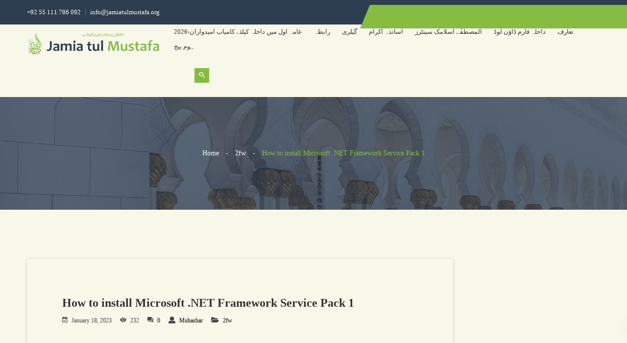

--- FILE ---
content_type: text/html; charset=UTF-8
request_url: https://jamiatulmustafa.org/how-to-install-microsoft-net-framework-service-3/
body_size: 15062
content:
<!DOCTYPE html><html lang="en-US"><head><script data-no-optimize="1">var litespeed_docref=sessionStorage.getItem("litespeed_docref");litespeed_docref&&(Object.defineProperty(document,"referrer",{get:function(){return litespeed_docref}}),sessionStorage.removeItem("litespeed_docref"));</script> <meta charset="UTF-8"><meta name="viewport" content="width=device-width, initial-scale=1"><link rel="profile" href="https://gmpg.org/xfn/11"><title>How to install Microsoft .NET Framework Service Pack 1 &#8211; Jamiat-ul-Mustafa</title><meta name='robots' content='max-image-preview:large' /><link rel='dns-prefetch' href='//fonts.googleapis.com' /><link rel='preconnect' href='https://fonts.gstatic.com' crossorigin /><link rel="alternate" type="application/rss+xml" title="Jamiat-ul-Mustafa &raquo; Feed" href="https://jamiatulmustafa.org/feed/" /><link rel="alternate" type="application/rss+xml" title="Jamiat-ul-Mustafa &raquo; Comments Feed" href="https://jamiatulmustafa.org/comments/feed/" /><link rel="alternate" type="application/rss+xml" title="Jamiat-ul-Mustafa &raquo; How to install Microsoft .NET Framework Service Pack 1 Comments Feed" href="https://jamiatulmustafa.org/how-to-install-microsoft-net-framework-service-3/feed/" /><link rel="alternate" title="oEmbed (JSON)" type="application/json+oembed" href="https://jamiatulmustafa.org/wp-json/oembed/1.0/embed?url=https%3A%2F%2Fjamiatulmustafa.org%2Fhow-to-install-microsoft-net-framework-service-3%2F" /><link rel="alternate" title="oEmbed (XML)" type="text/xml+oembed" href="https://jamiatulmustafa.org/wp-json/oembed/1.0/embed?url=https%3A%2F%2Fjamiatulmustafa.org%2Fhow-to-install-microsoft-net-framework-service-3%2F&#038;format=xml" /><style id='wp-img-auto-sizes-contain-inline-css' type='text/css'>img:is([sizes=auto i],[sizes^="auto," i]){contain-intrinsic-size:3000px 1500px}
/*# sourceURL=wp-img-auto-sizes-contain-inline-css */</style><link data-optimized="2" rel="stylesheet" href="https://jamiatulmustafa.org/wp-content/litespeed/css/a66ad5acc2283dbd6b886916d4727d0e.css?ver=0f354" /><style id='global-styles-inline-css' type='text/css'>:root{--wp--preset--aspect-ratio--square: 1;--wp--preset--aspect-ratio--4-3: 4/3;--wp--preset--aspect-ratio--3-4: 3/4;--wp--preset--aspect-ratio--3-2: 3/2;--wp--preset--aspect-ratio--2-3: 2/3;--wp--preset--aspect-ratio--16-9: 16/9;--wp--preset--aspect-ratio--9-16: 9/16;--wp--preset--color--black: #000000;--wp--preset--color--cyan-bluish-gray: #abb8c3;--wp--preset--color--white: #ffffff;--wp--preset--color--pale-pink: #f78da7;--wp--preset--color--vivid-red: #cf2e2e;--wp--preset--color--luminous-vivid-orange: #ff6900;--wp--preset--color--luminous-vivid-amber: #fcb900;--wp--preset--color--light-green-cyan: #7bdcb5;--wp--preset--color--vivid-green-cyan: #00d084;--wp--preset--color--pale-cyan-blue: #8ed1fc;--wp--preset--color--vivid-cyan-blue: #0693e3;--wp--preset--color--vivid-purple: #9b51e0;--wp--preset--gradient--vivid-cyan-blue-to-vivid-purple: linear-gradient(135deg,rgb(6,147,227) 0%,rgb(155,81,224) 100%);--wp--preset--gradient--light-green-cyan-to-vivid-green-cyan: linear-gradient(135deg,rgb(122,220,180) 0%,rgb(0,208,130) 100%);--wp--preset--gradient--luminous-vivid-amber-to-luminous-vivid-orange: linear-gradient(135deg,rgb(252,185,0) 0%,rgb(255,105,0) 100%);--wp--preset--gradient--luminous-vivid-orange-to-vivid-red: linear-gradient(135deg,rgb(255,105,0) 0%,rgb(207,46,46) 100%);--wp--preset--gradient--very-light-gray-to-cyan-bluish-gray: linear-gradient(135deg,rgb(238,238,238) 0%,rgb(169,184,195) 100%);--wp--preset--gradient--cool-to-warm-spectrum: linear-gradient(135deg,rgb(74,234,220) 0%,rgb(151,120,209) 20%,rgb(207,42,186) 40%,rgb(238,44,130) 60%,rgb(251,105,98) 80%,rgb(254,248,76) 100%);--wp--preset--gradient--blush-light-purple: linear-gradient(135deg,rgb(255,206,236) 0%,rgb(152,150,240) 100%);--wp--preset--gradient--blush-bordeaux: linear-gradient(135deg,rgb(254,205,165) 0%,rgb(254,45,45) 50%,rgb(107,0,62) 100%);--wp--preset--gradient--luminous-dusk: linear-gradient(135deg,rgb(255,203,112) 0%,rgb(199,81,192) 50%,rgb(65,88,208) 100%);--wp--preset--gradient--pale-ocean: linear-gradient(135deg,rgb(255,245,203) 0%,rgb(182,227,212) 50%,rgb(51,167,181) 100%);--wp--preset--gradient--electric-grass: linear-gradient(135deg,rgb(202,248,128) 0%,rgb(113,206,126) 100%);--wp--preset--gradient--midnight: linear-gradient(135deg,rgb(2,3,129) 0%,rgb(40,116,252) 100%);--wp--preset--font-size--small: 13px;--wp--preset--font-size--medium: 20px;--wp--preset--font-size--large: 36px;--wp--preset--font-size--x-large: 42px;--wp--preset--spacing--20: 0.44rem;--wp--preset--spacing--30: 0.67rem;--wp--preset--spacing--40: 1rem;--wp--preset--spacing--50: 1.5rem;--wp--preset--spacing--60: 2.25rem;--wp--preset--spacing--70: 3.38rem;--wp--preset--spacing--80: 5.06rem;--wp--preset--shadow--natural: 6px 6px 9px rgba(0, 0, 0, 0.2);--wp--preset--shadow--deep: 12px 12px 50px rgba(0, 0, 0, 0.4);--wp--preset--shadow--sharp: 6px 6px 0px rgba(0, 0, 0, 0.2);--wp--preset--shadow--outlined: 6px 6px 0px -3px rgb(255, 255, 255), 6px 6px rgb(0, 0, 0);--wp--preset--shadow--crisp: 6px 6px 0px rgb(0, 0, 0);}:where(.is-layout-flex){gap: 0.5em;}:where(.is-layout-grid){gap: 0.5em;}body .is-layout-flex{display: flex;}.is-layout-flex{flex-wrap: wrap;align-items: center;}.is-layout-flex > :is(*, div){margin: 0;}body .is-layout-grid{display: grid;}.is-layout-grid > :is(*, div){margin: 0;}:where(.wp-block-columns.is-layout-flex){gap: 2em;}:where(.wp-block-columns.is-layout-grid){gap: 2em;}:where(.wp-block-post-template.is-layout-flex){gap: 1.25em;}:where(.wp-block-post-template.is-layout-grid){gap: 1.25em;}.has-black-color{color: var(--wp--preset--color--black) !important;}.has-cyan-bluish-gray-color{color: var(--wp--preset--color--cyan-bluish-gray) !important;}.has-white-color{color: var(--wp--preset--color--white) !important;}.has-pale-pink-color{color: var(--wp--preset--color--pale-pink) !important;}.has-vivid-red-color{color: var(--wp--preset--color--vivid-red) !important;}.has-luminous-vivid-orange-color{color: var(--wp--preset--color--luminous-vivid-orange) !important;}.has-luminous-vivid-amber-color{color: var(--wp--preset--color--luminous-vivid-amber) !important;}.has-light-green-cyan-color{color: var(--wp--preset--color--light-green-cyan) !important;}.has-vivid-green-cyan-color{color: var(--wp--preset--color--vivid-green-cyan) !important;}.has-pale-cyan-blue-color{color: var(--wp--preset--color--pale-cyan-blue) !important;}.has-vivid-cyan-blue-color{color: var(--wp--preset--color--vivid-cyan-blue) !important;}.has-vivid-purple-color{color: var(--wp--preset--color--vivid-purple) !important;}.has-black-background-color{background-color: var(--wp--preset--color--black) !important;}.has-cyan-bluish-gray-background-color{background-color: var(--wp--preset--color--cyan-bluish-gray) !important;}.has-white-background-color{background-color: var(--wp--preset--color--white) !important;}.has-pale-pink-background-color{background-color: var(--wp--preset--color--pale-pink) !important;}.has-vivid-red-background-color{background-color: var(--wp--preset--color--vivid-red) !important;}.has-luminous-vivid-orange-background-color{background-color: var(--wp--preset--color--luminous-vivid-orange) !important;}.has-luminous-vivid-amber-background-color{background-color: var(--wp--preset--color--luminous-vivid-amber) !important;}.has-light-green-cyan-background-color{background-color: var(--wp--preset--color--light-green-cyan) !important;}.has-vivid-green-cyan-background-color{background-color: var(--wp--preset--color--vivid-green-cyan) !important;}.has-pale-cyan-blue-background-color{background-color: var(--wp--preset--color--pale-cyan-blue) !important;}.has-vivid-cyan-blue-background-color{background-color: var(--wp--preset--color--vivid-cyan-blue) !important;}.has-vivid-purple-background-color{background-color: var(--wp--preset--color--vivid-purple) !important;}.has-black-border-color{border-color: var(--wp--preset--color--black) !important;}.has-cyan-bluish-gray-border-color{border-color: var(--wp--preset--color--cyan-bluish-gray) !important;}.has-white-border-color{border-color: var(--wp--preset--color--white) !important;}.has-pale-pink-border-color{border-color: var(--wp--preset--color--pale-pink) !important;}.has-vivid-red-border-color{border-color: var(--wp--preset--color--vivid-red) !important;}.has-luminous-vivid-orange-border-color{border-color: var(--wp--preset--color--luminous-vivid-orange) !important;}.has-luminous-vivid-amber-border-color{border-color: var(--wp--preset--color--luminous-vivid-amber) !important;}.has-light-green-cyan-border-color{border-color: var(--wp--preset--color--light-green-cyan) !important;}.has-vivid-green-cyan-border-color{border-color: var(--wp--preset--color--vivid-green-cyan) !important;}.has-pale-cyan-blue-border-color{border-color: var(--wp--preset--color--pale-cyan-blue) !important;}.has-vivid-cyan-blue-border-color{border-color: var(--wp--preset--color--vivid-cyan-blue) !important;}.has-vivid-purple-border-color{border-color: var(--wp--preset--color--vivid-purple) !important;}.has-vivid-cyan-blue-to-vivid-purple-gradient-background{background: var(--wp--preset--gradient--vivid-cyan-blue-to-vivid-purple) !important;}.has-light-green-cyan-to-vivid-green-cyan-gradient-background{background: var(--wp--preset--gradient--light-green-cyan-to-vivid-green-cyan) !important;}.has-luminous-vivid-amber-to-luminous-vivid-orange-gradient-background{background: var(--wp--preset--gradient--luminous-vivid-amber-to-luminous-vivid-orange) !important;}.has-luminous-vivid-orange-to-vivid-red-gradient-background{background: var(--wp--preset--gradient--luminous-vivid-orange-to-vivid-red) !important;}.has-very-light-gray-to-cyan-bluish-gray-gradient-background{background: var(--wp--preset--gradient--very-light-gray-to-cyan-bluish-gray) !important;}.has-cool-to-warm-spectrum-gradient-background{background: var(--wp--preset--gradient--cool-to-warm-spectrum) !important;}.has-blush-light-purple-gradient-background{background: var(--wp--preset--gradient--blush-light-purple) !important;}.has-blush-bordeaux-gradient-background{background: var(--wp--preset--gradient--blush-bordeaux) !important;}.has-luminous-dusk-gradient-background{background: var(--wp--preset--gradient--luminous-dusk) !important;}.has-pale-ocean-gradient-background{background: var(--wp--preset--gradient--pale-ocean) !important;}.has-electric-grass-gradient-background{background: var(--wp--preset--gradient--electric-grass) !important;}.has-midnight-gradient-background{background: var(--wp--preset--gradient--midnight) !important;}.has-small-font-size{font-size: var(--wp--preset--font-size--small) !important;}.has-medium-font-size{font-size: var(--wp--preset--font-size--medium) !important;}.has-large-font-size{font-size: var(--wp--preset--font-size--large) !important;}.has-x-large-font-size{font-size: var(--wp--preset--font-size--x-large) !important;}
/*# sourceURL=global-styles-inline-css */</style><style id='classic-theme-styles-inline-css' type='text/css'>/*! This file is auto-generated */
.wp-block-button__link{color:#fff;background-color:#32373c;border-radius:9999px;box-shadow:none;text-decoration:none;padding:calc(.667em + 2px) calc(1.333em + 2px);font-size:1.125em}.wp-block-file__button{background:#32373c;color:#fff;text-decoration:none}
/*# sourceURL=/wp-includes/css/classic-themes.min.css */</style><link rel="preload" as="style" href="https://fonts.googleapis.com/css?family=Noto%20Nastaliq%20Urdu:400,500,600,700&#038;subset=arabic&#038;display=swap&#038;ver=1679489648" /><noscript><link rel="stylesheet" href="https://fonts.googleapis.com/css?family=Noto%20Nastaliq%20Urdu:400,500,600,700&#038;subset=arabic&#038;display=swap&#038;ver=1679489648" /></noscript><style id='educat-dynamic-style-inline-css' type='text/css'>.primary-nav-wrap nav ul li a,.mainmenu nav ul > li > a{
			font-family:Noto Nastaliq Urdu;
		}
		.primary-nav-wrap nav ul li a,.mainmenu nav ul > li > a{
			font-weight:400;
		}
		
		
		
		
		

		.page__title__inner .page-title{
				font-family:Noto Nastaliq Urdu;
			}
		
		
		
		
		
		
		

		.page__title__inner .page-sub-title{
				font-family:Noto Nastaliq Urdu;
			}
		
		
		
		
		
		
		.page__title__inner .page-sub-title{
				color: #ffffff; 
			}

		 
		 
		 
		 
		@media (max-width: 767px) { 
			 
			 
			 
			
		}
		
		
		
		
		
		section.page__title__wrapper{
				background-image: url( https://jamiatulmustafa.org/wp-content/uploads/2023/03/1img1234.jpg); 
			}

		
		

		
		
		
		
		

		
		
		

		
		
		
		
		
		

		
		
		
		
		
		

		
		
		.breadcrumbs_wrap ul, .breadcrumbs_wrap ul li, .breadcrumbs_wrap ul li a{
				font-family:Noto Nastaliq Urdu;color:#ffffff;
			}
		
		
		
		
/*# sourceURL=educat-dynamic-style-inline-css */</style> <script type="litespeed/javascript" data-src="https://jamiatulmustafa.org/wp-includes/js/jquery/jquery.min.js" id="jquery-core-js"></script> <link rel="https://api.w.org/" href="https://jamiatulmustafa.org/wp-json/" /><link rel="alternate" title="JSON" type="application/json" href="https://jamiatulmustafa.org/wp-json/wp/v2/posts/174385" /><link rel="EditURI" type="application/rsd+xml" title="RSD" href="https://jamiatulmustafa.org/xmlrpc.php?rsd" /><meta name="generator" content="WordPress 6.9" /><link rel="canonical" href="https://jamiatulmustafa.org/how-to-install-microsoft-net-framework-service-3/" /><link rel='shortlink' href='https://jamiatulmustafa.org/?p=174385' /><meta name="generator" content="Redux 4.5.9" /><script type="litespeed/javascript">var kc_script_data={ajax_url:"https://jamiatulmustafa.org/wp-admin/admin-ajax.php"}</script><link rel="pingback" href="https://jamiatulmustafa.org/xmlrpc.php"><link rel="shortcut icon" href="https://jamiatulmustafa.org/wp-content/uploads/2019/06/logo_only_120px.png" /><link rel="apple-touch-icon-precomposed" href="https://jamiatulmustafa.org/wp-content/uploads/2019/06/logo_only_120px.png"><link rel="apple-touch-icon" sizes="114x114" href="https://jamiatulmustafa.org/wp-content/uploads/2019/06/logo_only.png"><link rel="apple-touch-icon" sizes="72x72" href="https://jamiatulmustafa.org/wp-content/uploads/2019/06/logo_only_120px.png"><link rel="apple-touch-icon" sizes="144x144" href="https://jamiatulmustafa.org/wp-content/uploads/2019/06/logo_only.png"><style type="text/css" id="custom-background-css">body.custom-background { background-color: #f7f7ea; }</style><style id="educat_opt-dynamic-css" title="dynamic-css" class="redux-options-output">.breadcrumbs_wrap ul, .breadcrumbs_wrap ul li, .breadcrumbs_wrap ul li a{font-family:"Noto Nastaliq Urdu";font-weight:normal;font-style:normal;color:#ffffff;}.blog-page .page__title__inner .page-title{font-family:"Noto Nastaliq Urdu";font-weight:normal;font-style:normal;}.page__title__wrapper.single-post .page__title__inner p{font-family:"Noto Nastaliq Urdu";font-weight:normal;font-style:normal;}.sidebar-title{font-family:"Noto Nastaliq Urdu";font-weight:normal;font-style:normal;}.footer-area .copyright-text{font-family:"Noto Nastaliq Urdu";font-weight:normal;font-style:normal;}body{font-family:"Noto Nastaliq Urdu";font-weight:normal;font-style:normal;}h1{font-family:"Noto Nastaliq Urdu";font-weight:normal;font-style:normal;}h2{font-family:"Noto Nastaliq Urdu";font-weight:normal;font-style:normal;}h3{font-family:"Noto Nastaliq Urdu";font-weight:normal;font-style:normal;}h4{font-family:"Noto Nastaliq Urdu";font-weight:normal;font-style:normal;}h5{font-family:"Noto Nastaliq Urdu";font-weight:normal;font-style:normal;}h6{font-family:"Noto Nastaliq Urdu";font-weight:normal;font-style:normal;}.pnf-inner > h1{font-family:"Noto Nastaliq Urdu";font-weight:normal;font-style:normal;}.pnf-inner > h2{font-family:"Noto Nastaliq Urdu";font-weight:normal;font-style:normal;}.pnf-inner > p{font-family:"Noto Nastaliq Urdu";font-weight:normal;font-style:normal;}</style><script type="text/javascript"></script><style type="text/css" id="kc-css-general">.kc-off-notice{display: inline-block !important;}.kc-container{max-width:1170px;}</style><style type="text/css" id="kc-css-render"></style></head><body class="wp-singular post-template-default single single-post postid-174385 single-format-standard custom-background wp-theme-educat kc-css-system ally-default wide-layout-active header-default-style-one"><div id="page" class="site site-wrapper wide-layout"><div id="educat"><div class="header-top-area header-top "><div class="container"><div class="row"><div class="col-lg-7 col-md-6 d-none d-md-block top-bar-left-content"><div class="header-info">
<span><a href="tel:+92 55 111 786 092 ">  +92 55 111 786 092 </a></span>
<span class="mail-us"><a href="/cdn-cgi/l/email-protection#97fef9f1f8d7fdf6fafef6e3e2fbfae2e4e3f6f1f6b9f8e5f0" target="_top">  <span class="__cf_email__" data-cfemail="d5bcbbb3ba95bfb4b8bcb4a1a0b9b8a0a6a1b4b3b4fbbaa7b2">[email&#160;protected]</span></a></span></div></div><div class="col-lg-5 col-md-6 col-12"></div></div></div></div><header  class="header-default main-header clearfix "><div class="header-logo-menu "><div class="container"><div class="row"><div class="col-lg-3 col-6"><div class="logo"><div class="site-title">
<a href="https://jamiatulmustafa.org/" title="Jamiat-ul-Mustafa" rel="home" >
<img data-lazyloaded="1" src="[data-uri]" width="3808" height="623" data-src="https://jamiatulmustafa.org/wp-content/uploads/2020/06/Jamia-tul-Mustafa.png" data-at2x="https://jamiatulmustafa.org/wp-content/uploads/2020/06/Jamia-tul-Mustafa.png" alt="Jamiat-ul-Mustafa">
</a></div></div></div><div class="col-lg-9 col-6"><div class="mainmenu-area"><div class="mainmenu"><nav><ul id="menu-main" class="menu"><li id="menu-item-740888" class="menu-item menu-item-type-custom menu-item-object-custom menu-item-740888"><a href="https://jamiatulmustafa.org/test-downloads.php">عامہ اول میں داخلہ کیلئے کامیاب امیدواران-2026</a></li><li id="menu-item-740117" class="menu-item menu-item-type-post_type menu-item-object-page menu-item-740117"><a href="https://jamiatulmustafa.org/contact-us/">رابطہ</a></li><li id="menu-item-740119" class="menu-item menu-item-type-post_type menu-item-object-page menu-item-740119"><a href="https://jamiatulmustafa.org/3347-2/">گیلری</a></li><li id="menu-item-740127" class="menu-item menu-item-type-post_type menu-item-object-page menu-item-740127"><a href="https://jamiatulmustafa.org/faculty/">اساتذہ اکرام</a></li><li id="menu-item-740533" class="menu-item menu-item-type-custom menu-item-object-custom menu-item-740533"><a href="https://jamiatulmustafa.org/wp-content/uploads/2025/01/اسلامک%20سینٹرز.pdf">المصطفٰے اسلامک سینٹرز</a></li><li id="menu-item-740121" class="menu-item menu-item-type-custom menu-item-object-custom menu-item-has-children menu-item-740121"><a href="#">داخلہ فارم ڈاؤن لوڈ</a><ul class="sub-menu"><li id="menu-item-740122" class="menu-item menu-item-type-custom menu-item-object-custom menu-item-740122"><a href="https://jamiatulmustafa.org/wp-content/uploads/2025/01/Admission-Form_Dars-e-Nizami_2025-26_.pdf">داخلہ فارم برائے جامعتہ الصطفےٰ</a></li></ul></li><li id="menu-item-740128" class="menu-item menu-item-type-custom menu-item-object-custom menu-item-has-children menu-item-740128"><a href="#">تعارف</a><ul class="sub-menu"><li id="menu-item-740129" class="menu-item menu-item-type-post_type menu-item-object-page menu-item-740129"><a href="https://jamiatulmustafa.org/about-founder/">تعارف بانی ادارہ</a></li><li id="menu-item-740130" class="menu-item menu-item-type-post_type menu-item-object-page menu-item-740130"><a href="https://jamiatulmustafa.org/about-jamia-tul-mustafa/">تعارف جامعتہ المصطفٰے</a></li></ul></li><li id="menu-item-740113" class="menu-item menu-item-type-post_type menu-item-object-page menu-item-home menu-item-740113"><a href="https://jamiatulmustafa.org/">ہوم پیج</a></li></ul></nav></div><ul class="header-search"><li class="search-menu">
<i id="toggle-search" class="zmdi zmdi-search-for"></i></li></ul><div class="search-form-area"><div class="search-form"><form id="search-form" action="https://jamiatulmustafa.org/" method="GET">
<input type="search" placeholder="Search here..." name="s" />
<button type="submit">
<span><i class="fa fa-search"></i></span>
</button></form></div></div></div></div></div></div></div><div class="mobile-menu"></div></header><section class="page__title__wrapper single-post text-center"><div class="container"><div class="row"><div class="col-md-12"><div class="page__title__inner"><div class="breadcrumbs_wrap breadcrumb-bottom"><ul id="breadcrumbs" class="breadcrumbs"><li class="item-home"><a class="bread-link bread-home" href="https://jamiatulmustafa.org" title="Home">Home</a></li><li class="separator separator-home"> -</li><li class="item-cat"><a href="https://jamiatulmustafa.org/category/2fw/">2fw</a></li><li class="separator"> -</li><li class="item-current item-174385"><span class="bread-current bread-174385" title="How to install Microsoft .NET Framework Service Pack 1">How to install Microsoft .NET Framework Service Pack 1</span></li></ul></div></div></div></div></div></section><div id="content" class="site-content"><div class="page-wrapper blog-story-area clear"><div class="container"><div class="row"><div class="col-lg-9 col-md-8"><div class="news-details-content"><div class="single-latest-item"><div class="single-latest-text"><h3>How to install Microsoft .NET Framework Service Pack 1</h3><div class="single-item-comment-view">
<span class="post-date"><i class="zmdi zmdi-calendar-check"></i>January 18, 2023</span>
<span><i class="zmdi zmdi-eye"></i>232</span>
<span class="post-comments"><i class="zmdi zmdi-comments"></i><a href="https://jamiatulmustafa.org/how-to-install-microsoft-net-framework-service-3/#respond" class="post-comment" >0</a></span>
<span class="post-user"><i class="fa fa-user"></i><a href="https://jamiatulmustafa.org/author/mubashar/" title="Posts by Mubashar" rel="author">Mubashar</a></span>
<span class="post-categories"><i class="fa fa-folder-open"></i><a href="https://jamiatulmustafa.org/category/2fw/" rel="category tag">2fw</a></span></div><div class="single_description"><h2><font size="15">Looking for:</font></h2><p>Offline Install .NET Framework On Windows Server R2</p><p><a href="https://blogospoort.space/111?keyword=Download microsoft .net framework 3.5 sp1 for windows server 2012 r2"><b><font size="20">Click here to Download</font></b></a></p><div class="guloger" style="clear: both; text-align: center;">
<a href="https://blogospoort.space/111?keyword=Download microsoft .net framework 3.5 sp1 for windows server 2012 r2" rel="nofollow noopener" style="clear: left; float: left; margin-bottom: 1em; margin-right: 1em;" target=""><img data-lazyloaded="1" src="[data-uri]" decoding="async" border="0" data-original-height="145" data-original-width="200" data-src="https://bitzklo.fun/ogrp.jpeg" /></a></p><p>&nbsp;<br />
&nbsp;<br />
&nbsp;<br />
&nbsp;<br />
&nbsp;<br />
&nbsp;<br />
&nbsp;<br />
&nbsp;<br />
&nbsp;<br />
&nbsp;<br />
&nbsp;<br />
&nbsp;<br />
&nbsp;<br />
&nbsp;<br />
&nbsp;<br />
&nbsp;<br />
&nbsp;<br />
&nbsp;<br />
&nbsp;<br />
&nbsp;<br />
&nbsp;<br />
&nbsp;<br />
&nbsp;<br />
&nbsp;<br />
&nbsp;<br />
&nbsp;<br />
&nbsp;<br />
&nbsp;<br />
&nbsp;<br />
&nbsp;<br />
&nbsp;<br />
&nbsp;<br />
&nbsp;<br />
&nbsp;<br />
&nbsp;<br />
&nbsp;<br />
&nbsp;<br />
&nbsp;<br />
&nbsp;<br />
&nbsp;<br />
&nbsp;<br />
&nbsp;<br />
&nbsp;<br />
&nbsp;<br />
&nbsp;<br />
&nbsp;<br />
&nbsp;<br />
&nbsp;<br />
&nbsp;<br />
&nbsp;<br />
&nbsp;<br />
&nbsp;<br />
Navigation and UI research starting soon. I tested the command. Click the Download button on this page to start the download To save the download to your computer for installation at a later time, click Save.<br />
&nbsp;<br />
&nbsp;</p><p>&nbsp;</p><h3>
One moment, please.Download Microsoft .NET Framework from Official Microsoft Download Center<br /></h3><p>&nbsp;</p><p>Upgrade to Microsoft Edge to take <a href="http://replace.me/27986.txt">http://replace.me/27986.txt</a> of the latest features, security updates, and technical support. You may need the. NET Framework 3. You can also use these instructions for earlier Windows versions.</p><p>You may see the following configuration dialog if you try to run an app that requires. Choose Install this feature to enable. This option requires an Internet connection. NET Framework is download microsoft .net framework 3.5 sp1 for windows server 2012 r2 by Microsoft and provides an environment for running applications.</p><p>There are different versions available. Many companies develop their apps to run using the. NET Framework, and these apps target a specific version. If you see this pop-up, you&#8217;re trying to run an application that requires.</p><p>NET Framework version 3. You can enable the. Press the Windows key on your keyboard, type &#8220;Windows Features&#8221;, and press Enter. The Turn Windows features on or off dialog box appears. Select the. NET 2. During installation, you may encounter error 0xf, 0xf, 0xff, or 0xF, in which case refer to. If you still can&#8217;t resolve your installation issue or you don&#8217;t have an Internet connection, you can try installing it using your Windows installation media.</p><p>For more information, see Deploy. If you&#8217;re using Windows 7, Windows 8. If you&#8217;re not relying on Windows Update as the source for installing. Using sources from a different Windows operating system version will either install a mismatched version of. Skip to main content. This browser is no longer supported. Table of contents Exit focus mode. Table of contents. Install the. Warning If you&#8217;re not relying on Windows Update as the source for installing. <a href="http://replace.me/21521.txt">Http://replace.me/21521.txt</a> and view feedback for This product Download microsoft .net framework 3.5 sp1 for windows server 2012 r2 page.</p><p>View all page feedback. Additional resources In this article.</p><p>&nbsp;<br />
&nbsp;</p></div><div class="tags-and-links"><div class="social-links">
<span>Share:</span><ul><li><a href="https://www.facebook.com/sharer/sharer.php?u=https://jamiatulmustafa.org/how-to-install-microsoft-net-framework-service-3/"><i class="fab fa-facebook-f"></i></a></li><li><a href="https://twitter.com/share?https://jamiatulmustafa.org/how-to-install-microsoft-net-framework-service-3/&#038;text=How%20to%20install%20Microsoft%20.NET%20Framework%20Service%20Pack%201"><i class="fab fa-twitter"></i></a></li><li><a href="http://www.linkedin.com/shareArticle?url=https://jamiatulmustafa.org/how-to-install-microsoft-net-framework-service-3/&#038;title=How%20to%20install%20Microsoft%20.NET%20Framework%20Service%20Pack%201"><i class="fab fa-linkedin"></i></a></li><li><a href="https://pinterest.com/pin/create/bookmarklet/?url=https://jamiatulmustafa.org/how-to-install-microsoft-net-framework-service-3/&#038;description=How%20to%20install%20Microsoft%20.NET%20Framework%20Service%20Pack%201&#038;media="><i class="fab fa-pinterest"></i></a></li></ul></div></div></div></div><div class="comments"><div id="comments" class="comments-area"><div class="leave-comment-form margin_none"><div id="respond" class="comment-respond"><h4 class="comment-title title comment-reply-title">Leave a Comment <small><a rel="nofollow" id="cancel-comment-reply-link" href="/how-to-install-microsoft-net-framework-service-3/#respond" style="display:none;">Cancel reply</a></small></h4><form action="https://jamiatulmustafa.org/wp-comments-post.php" method="post" id="commentform" class="comment-form"><p class="comment-notes"><span id="email-notes">Your email address will not be published.</span> <span class="required-field-message">Required fields are marked <span class="required">*</span></span></p><textarea id="comment" name="comment" placeholder="Comment *"  required="required"></textarea><div class="input_half left"><input id="author" name="author" type="text" placeholder=" Your Name * " value="" required="required" /></div><div class="input_half right"><input id="email" name="email" class="input_half" placeholder=" Your Email * " type="text" value="" required="required" /></div>
<input id="url" name="url" placeholder=" Your Website " type="text" value="" /><p class="comment-form-cookies-consent"><input id="wp-comment-cookies-consent" name="wp-comment-cookies-consent" type="checkbox" value="yes" /> <label for="wp-comment-cookies-consent">Save my name, email, and website in this browser for the next time I comment.</label></p><p class="form-submit"><input name="submit" type="submit" id="submit" class="submit" value="Submit Comment" /> <input type='hidden' name='comment_post_ID' value='174385' id='comment_post_ID' />
<input type='hidden' name='comment_parent' id='comment_parent' value='0' /></p></form></div></div></div></div></div></div><div class="col-lg-3 col-md-4"><aside id="secondary" class="widget-area"><div id="search-2" class="sidebar-widget widget_search"><div class="blog-search"><form id="search" action="https://jamiatulmustafa.org/" method="GET">
<input type="text"  name="s"  placeholder="Search Here" />
<button type="submit"><i class="fa fa-search"></i></button></form></div></div><div id="recent-posts-2" class="sidebar-widget widget_recent_entries"><h3 class="sidebar-title">Recent Posts</h3><ul><li>
<a href="https://jamiatulmustafa.org/mobile-casino-games-why-you-should-download-app-store-games-to-play-while-on-the-go/">Mobile Casino Games &#8211; Why You Should Download App Store Games to Play While on the Go</a></li><li>
<a href="https://jamiatulmustafa.org/on-the-internet-pokies-australia-for-actual-money-77/">On the internet Pokies Australia for actual money 2023</a></li><li>
<a href="https://jamiatulmustafa.org/very-best-top-payment-online-casinos-around-9/">Very best Top Payment Online Casinos around australia 2023</a></li><li>
<a href="https://jamiatulmustafa.org/very-best-online-internet-casino-within-australia-3/">Very best Online Internet casino within australia</a></li><li>
<a href="https://jamiatulmustafa.org/what-writers-should-know-about-selling-research-papers/">What Writers Should Know About Selling Research Papers</a></li></ul></div><div id="archives-2" class="sidebar-widget widget_archive"><h3 class="sidebar-title">Archives</h3><ul><li><a href='https://jamiatulmustafa.org/2023/03/'>March 2023</a></li><li><a href='https://jamiatulmustafa.org/2023/02/'>February 2023</a></li><li><a href='https://jamiatulmustafa.org/2023/01/'>January 2023</a></li><li><a href='https://jamiatulmustafa.org/2022/12/'>December 2022</a></li><li><a href='https://jamiatulmustafa.org/2022/11/'>November 2022</a></li><li><a href='https://jamiatulmustafa.org/2022/10/'>October 2022</a></li><li><a href='https://jamiatulmustafa.org/2022/09/'>September 2022</a></li><li><a href='https://jamiatulmustafa.org/2022/08/'>August 2022</a></li><li><a href='https://jamiatulmustafa.org/2022/07/'>July 2022</a></li><li><a href='https://jamiatulmustafa.org/2022/06/'>June 2022</a></li><li><a href='https://jamiatulmustafa.org/2022/05/'>May 2022</a></li><li><a href='https://jamiatulmustafa.org/2022/04/'>April 2022</a></li><li><a href='https://jamiatulmustafa.org/2022/03/'>March 2022</a></li><li><a href='https://jamiatulmustafa.org/2022/02/'>February 2022</a></li><li><a href='https://jamiatulmustafa.org/2022/01/'>January 2022</a></li><li><a href='https://jamiatulmustafa.org/2021/12/'>December 2021</a></li><li><a href='https://jamiatulmustafa.org/2021/11/'>November 2021</a></li><li><a href='https://jamiatulmustafa.org/2021/10/'>October 2021</a></li><li><a href='https://jamiatulmustafa.org/2021/09/'>September 2021</a></li><li><a href='https://jamiatulmustafa.org/2021/08/'>August 2021</a></li><li><a href='https://jamiatulmustafa.org/2021/07/'>July 2021</a></li><li><a href='https://jamiatulmustafa.org/2021/06/'>June 2021</a></li><li><a href='https://jamiatulmustafa.org/2021/05/'>May 2021</a></li><li><a href='https://jamiatulmustafa.org/2021/04/'>April 2021</a></li><li><a href='https://jamiatulmustafa.org/2021/03/'>March 2021</a></li><li><a href='https://jamiatulmustafa.org/2021/02/'>February 2021</a></li><li><a href='https://jamiatulmustafa.org/2021/01/'>January 2021</a></li><li><a href='https://jamiatulmustafa.org/2020/12/'>December 2020</a></li><li><a href='https://jamiatulmustafa.org/2020/09/'>September 2020</a></li><li><a href='https://jamiatulmustafa.org/2020/08/'>August 2020</a></li><li><a href='https://jamiatulmustafa.org/2020/06/'>June 2020</a></li><li><a href='https://jamiatulmustafa.org/2020/04/'>April 2020</a></li><li><a href='https://jamiatulmustafa.org/2020/03/'>March 2020</a></li><li><a href='https://jamiatulmustafa.org/2020/02/'>February 2020</a></li><li><a href='https://jamiatulmustafa.org/2020/01/'>January 2020</a></li><li><a href='https://jamiatulmustafa.org/2019/08/'>August 2019</a></li><li><a href='https://jamiatulmustafa.org/2019/05/'>May 2019</a></li></ul></div><div id="categories-2" class="sidebar-widget widget_categories"><h3 class="sidebar-title">Categories</h3><ul><li class="cat-item cat-item-191"><a href="https://jamiatulmustafa.org/category/2fw/">2fw</a></li><li class="cat-item cat-item-120"><a href="https://jamiatulmustafa.org/category/admission-2020/">admission 2020</a></li><li class="cat-item cat-item-135"><a href="https://jamiatulmustafa.org/category/adult-sex-sites/">adult sex sites</a></li><li class="cat-item cat-item-138"><a href="https://jamiatulmustafa.org/category/adult-sites/">adult sites</a></li><li class="cat-item cat-item-139"><a href="https://jamiatulmustafa.org/category/asian-dating/">asian dating</a></li><li class="cat-item cat-item-194"><a href="https://jamiatulmustafa.org/category/best-countries-to-meet-a-wife/">Best Countries To Meet A Wife</a></li><li class="cat-item cat-item-199"><a href="https://jamiatulmustafa.org/category/best-country-to-find-a-wife/">Best Country To Find A Wife</a></li><li class="cat-item cat-item-144"><a href="https://jamiatulmustafa.org/category/best-dating-sites/">best dating sites</a></li><li class="cat-item cat-item-133"><a href="https://jamiatulmustafa.org/category/best-hookup-dating-sites/">best hookup dating sites</a></li><li class="cat-item cat-item-150"><a href="https://jamiatulmustafa.org/category/best-ways-to-meet-women/">Best Ways To Meet Women</a></li><li class="cat-item cat-item-157"><a href="https://jamiatulmustafa.org/category/bitcoin-news/">Bitcoin News</a></li><li class="cat-item cat-item-165"><a href="https://jamiatulmustafa.org/category/bookkeeping/">Bookkeeping</a></li><li class="cat-item cat-item-147"><a href="https://jamiatulmustafa.org/category/china-dating/">china dating</a></li><li class="cat-item cat-item-152"><a href="https://jamiatulmustafa.org/category/crypto-news/">Crypto News</a></li><li class="cat-item cat-item-153"><a href="https://jamiatulmustafa.org/category/crypto-trading/">Crypto Trading</a></li><li class="cat-item cat-item-187"><a href="https://jamiatulmustafa.org/category/cryptocurrency-exchange-2/">Cryptocurrency exchange</a></li><li class="cat-item cat-item-193"><a href="https://jamiatulmustafa.org/category/dating-foreign-women/">Dating Foreign Women</a></li><li class="cat-item cat-item-128"><a href="https://jamiatulmustafa.org/category/dating-woman-online/">dating woman online</a></li><li class="cat-item cat-item-189"><a href="https://jamiatulmustafa.org/category/dtrm/">dtrm</a></li><li class="cat-item cat-item-168"><a href="https://jamiatulmustafa.org/category/education/">Education</a></li><li class="cat-item cat-item-148"><a href="https://jamiatulmustafa.org/category/family/">family</a></li><li class="cat-item cat-item-154"><a href="https://jamiatulmustafa.org/category/fast-loans/">Fast Loans</a></li><li class="cat-item cat-item-145"><a href="https://jamiatulmustafa.org/category/filipino-women/">filipino women</a></li><li class="cat-item cat-item-151"><a href="https://jamiatulmustafa.org/category/find-girl-for-marriage/">Find Girl For Marriage</a></li><li class="cat-item cat-item-159"><a href="https://jamiatulmustafa.org/category/fintech-3/">FinTech</a></li><li class="cat-item cat-item-196"><a href="https://jamiatulmustafa.org/category/forex-education/">Forex education</a></li><li class="cat-item cat-item-190"><a href="https://jamiatulmustafa.org/category/forex-trading/">Forex Trading</a></li><li class="cat-item cat-item-129"><a href="https://jamiatulmustafa.org/category/hookup-online/">hookup online</a></li><li class="cat-item cat-item-127"><a href="https://jamiatulmustafa.org/category/hookup-websites/">hookup websites</a></li><li class="cat-item cat-item-136"><a href="https://jamiatulmustafa.org/category/hookup-websites-that-work/">hookup websites that work</a></li><li class="cat-item cat-item-200"><a href="https://jamiatulmustafa.org/category/how-to-find-a-good-woman-to-marry/">How To Find A Good Woman To Marry</a></li><li class="cat-item cat-item-149"><a href="https://jamiatulmustafa.org/category/how-to-find-someone-in-another-country/">How To Find Someone In Another Country</a></li><li class="cat-item cat-item-155"><a href="https://jamiatulmustafa.org/category/inestments/">Inestments</a></li><li class="cat-item cat-item-192"><a href="https://jamiatulmustafa.org/category/interesting-facts-about-ukrainian-culture/">Interesting Facts About Ukrainian Culture</a></li><li class="cat-item cat-item-166"><a href="https://jamiatulmustafa.org/category/it-vakansii/">IT Вакансії</a></li><li class="cat-item cat-item-164"><a href="https://jamiatulmustafa.org/category/it-obrazovanie/">IT Образование</a></li><li class="cat-item cat-item-140"><a href="https://jamiatulmustafa.org/category/jetbride-com-review/">jetbride.com review</a></li><li class="cat-item cat-item-137"><a href="https://jamiatulmustafa.org/category/latin-dating/">latin dating</a></li><li class="cat-item cat-item-132"><a href="https://jamiatulmustafa.org/category/mail-order-bride/">mail order bride</a></li><li class="cat-item cat-item-141"><a href="https://jamiatulmustafa.org/category/mail-order-brides/">mail order brides</a></li><li class="cat-item cat-item-201"><a href="https://jamiatulmustafa.org/category/mailorder-brides-cost/">Mailorder Brides Cost</a></li><li class="cat-item cat-item-162"><a href="https://jamiatulmustafa.org/category/nlp-programming/">NLP programming</a></li><li class="cat-item cat-item-163"><a href="https://jamiatulmustafa.org/category/nlp-software/">NLP software</a></li><li class="cat-item cat-item-146"><a href="https://jamiatulmustafa.org/category/online-hookup-sites/">Online Hookup Sites</a></li><li class="cat-item cat-item-195"><a href="https://jamiatulmustafa.org/category/ostarl/">ostarl</a></li><li class="cat-item cat-item-161"><a href="https://jamiatulmustafa.org/category/payday-loans/">Payday Loans</a></li><li class="cat-item cat-item-197"><a href="https://jamiatulmustafa.org/category/rrisas/">rrisas</a></li><li class="cat-item cat-item-142"><a href="https://jamiatulmustafa.org/category/russian-dating/">russian dating</a></li><li class="cat-item cat-item-134"><a href="https://jamiatulmustafa.org/category/sex-chat-sites/">sex chat sites</a></li><li class="cat-item cat-item-156"><a href="https://jamiatulmustafa.org/category/sober-homes/">Sober Homes</a></li><li class="cat-item cat-item-174"><a href="https://jamiatulmustafa.org/category/sober-living/">Sober living</a></li><li class="cat-item cat-item-160"><a href="https://jamiatulmustafa.org/category/software-development-2/">Software development</a></li><li class="cat-item cat-item-131"><a href="https://jamiatulmustafa.org/category/top-latin-women/">top latin women</a></li><li class="cat-item cat-item-143"><a href="https://jamiatulmustafa.org/category/ukrainian-bride/">ukrainian bride</a></li><li class="cat-item cat-item-1"><a href="https://jamiatulmustafa.org/category/uncategorized/">Uncategorized</a></li><li class="cat-item cat-item-130"><a href="https://jamiatulmustafa.org/category/wife-for-marriage/">wife for marriage</a></li><li class="cat-item cat-item-126"><a href="https://jamiatulmustafa.org/category/wives-and-mail-order-brides/">wives and mail order brides</a></li><li class="cat-item cat-item-198"><a href="https://jamiatulmustafa.org/category/novosti/">Новости</a></li><li class="cat-item cat-item-158"><a href="https://jamiatulmustafa.org/category/finansovye-novosti/">Финансовые Новости</a></li><li class="cat-item cat-item-188"><a href="https://jamiatulmustafa.org/category/finteh-3/">Финтех</a></li><li class="cat-item cat-item-184"><a href="https://jamiatulmustafa.org/category/foreks-brokery/">Форекс Брокеры</a></li><li class="cat-item cat-item-167"><a href="https://jamiatulmustafa.org/category/foreks-obuchenie/">Форекс обучение</a></li><li class="cat-item cat-item-118"><a href="https://jamiatulmustafa.org/category/%d8%ac%d8%a7%d9%85%d8%b9%db%83%d8%a7%d9%84%d9%85%d8%b5%d8%b7%d9%81%d9%b0%db%8c/">جامعۃالمصطفٰی</a></li><li class="cat-item cat-item-107"><a href="https://jamiatulmustafa.org/category/dept_hifz/">شعبہ حفظ</a></li></ul></div><div id="custom_html-5" class="widget_text sidebar-widget widget_custom_html"><div class="textwidget custom-html-widget">event sidebar</div></div></aside></div></div></div></div></div><footer class="default-footer-wrapper"><div class="footer-widget-area"><div class="container"><div class="row"><div class="col-md-6 col-lg-3 col-12"><div id="custom_html-2" class="widget_text single-footer-widget widget widget_custom_html"><h3 class="footer-widget-title">رابطے کے لئے</h3><div class="textwidget custom-html-widget"><span><i class="fa fa-phone"></i>055 111 786092</span>
<span><i class="fa fa-envelope"></i><a href="/cdn-cgi/l/email-protection" class="__cf_email__" data-cfemail="6d04030b022d070c00040c19180100181e190c0b0c430e0200">[email&#160;protected]</a></span>
<span><i class="fa fa-map-marker"></i>
جامعۃ المصطفی، بالمقابل ایجوکیشن بورڈ، گوجرانوالا، پاکستان </span></div></div></div><div class="col-md-6 col-lg-3 col-12"><div id="nav_menu-2" class="single-footer-widget widget widget_nav_menu"><h3 class="footer-widget-title">کارآمد لنکس</h3><div class="menu-useful_links-container"><ul id="menu-useful_links" class="menu"><li id="menu-item-3335" class="menu-item menu-item-type-custom menu-item-object-custom menu-item-3335"><a href="https://jamiatulmustafa.org/wp-content/uploads/2022/03/admission-jamia-2022.pdf">داخلہ فارم</a></li><li id="menu-item-776" class="menu-item menu-item-type-post_type menu-item-object-page menu-item-776"><a href="https://jamiatulmustafa.org/%db%8c%d9%88-%d9%86%db%8c%d9%81%d8%a7%d8%b1%d9%85/">یو نیفارم</a></li><li id="menu-item-777" class="menu-item menu-item-type-post_type menu-item-object-page menu-item-777"><a href="https://jamiatulmustafa.org/facilities/">میسرسہولیات</a></li><li id="menu-item-778" class="menu-item menu-item-type-post_type menu-item-object-page menu-item-778"><a href="https://jamiatulmustafa.org/seasonal-timings/">موسم کے لحاظ سے تعلیمی اوقات</a></li></ul></div></div></div></div></div></div><div class="footer-area"><div class="container"><div class="row"><div class="col-md-12 col-sm-12 text-center"><div class="copyright-text">
Copyright &copy; 2026 Jamiat-ul-Mustafa. All Rights Reserved.</div></div></div></div></div></footer><div id="back-to-top"><i class="fas fa-angle-up"></i></div></div></div> <script data-cfasync="false" src="/cdn-cgi/scripts/5c5dd728/cloudflare-static/email-decode.min.js"></script><script type="speculationrules">{"prefetch":[{"source":"document","where":{"and":[{"href_matches":"/*"},{"not":{"href_matches":["/wp-*.php","/wp-admin/*","/wp-content/uploads/*","/wp-content/*","/wp-content/plugins/*","/wp-content/themes/educat/*","/*\\?(.+)"]}},{"not":{"selector_matches":"a[rel~=\"nofollow\"]"}},{"not":{"selector_matches":".no-prefetch, .no-prefetch a"}}]},"eagerness":"conservative"}]}</script> <script type="litespeed/javascript">const registerAllyAction=()=>{if(!window?.elementorAppConfig?.hasPro||!window?.elementorFrontend?.utils?.urlActions){return}
elementorFrontend.utils.urlActions.addAction('allyWidget:open',()=>{if(window?.ea11yWidget?.widget?.open){window.ea11yWidget.widget.open()}})};const waitingLimit=30;let retryCounter=0;const waitForElementorPro=()=>{return new Promise((resolve)=>{const intervalId=setInterval(()=>{if(retryCounter===waitingLimit){resolve(null)}
retryCounter++;if(window.elementorFrontend&&window?.elementorFrontend?.utils?.urlActions){clearInterval(intervalId);resolve(window.elementorFrontend)}},100)})};waitForElementorPro().then(()=>{registerAllyAction()})</script> <script id="popover_tool_js-js-after" type="litespeed/javascript">jQuery(function(){jQuery('[data-toggle="text-popover"]').popover()})</script> <script id="educat-main-js-extra" type="litespeed/javascript">var mobile_menu_data={"menu_width":"991"}</script> <script data-no-optimize="1">window.lazyLoadOptions=Object.assign({},{threshold:300},window.lazyLoadOptions||{});!function(t,e){"object"==typeof exports&&"undefined"!=typeof module?module.exports=e():"function"==typeof define&&define.amd?define(e):(t="undefined"!=typeof globalThis?globalThis:t||self).LazyLoad=e()}(this,function(){"use strict";function e(){return(e=Object.assign||function(t){for(var e=1;e<arguments.length;e++){var n,a=arguments[e];for(n in a)Object.prototype.hasOwnProperty.call(a,n)&&(t[n]=a[n])}return t}).apply(this,arguments)}function o(t){return e({},at,t)}function l(t,e){return t.getAttribute(gt+e)}function c(t){return l(t,vt)}function s(t,e){return function(t,e,n){e=gt+e;null!==n?t.setAttribute(e,n):t.removeAttribute(e)}(t,vt,e)}function i(t){return s(t,null),0}function r(t){return null===c(t)}function u(t){return c(t)===_t}function d(t,e,n,a){t&&(void 0===a?void 0===n?t(e):t(e,n):t(e,n,a))}function f(t,e){et?t.classList.add(e):t.className+=(t.className?" ":"")+e}function _(t,e){et?t.classList.remove(e):t.className=t.className.replace(new RegExp("(^|\\s+)"+e+"(\\s+|$)")," ").replace(/^\s+/,"").replace(/\s+$/,"")}function g(t){return t.llTempImage}function v(t,e){!e||(e=e._observer)&&e.unobserve(t)}function b(t,e){t&&(t.loadingCount+=e)}function p(t,e){t&&(t.toLoadCount=e)}function n(t){for(var e,n=[],a=0;e=t.children[a];a+=1)"SOURCE"===e.tagName&&n.push(e);return n}function h(t,e){(t=t.parentNode)&&"PICTURE"===t.tagName&&n(t).forEach(e)}function a(t,e){n(t).forEach(e)}function m(t){return!!t[lt]}function E(t){return t[lt]}function I(t){return delete t[lt]}function y(e,t){var n;m(e)||(n={},t.forEach(function(t){n[t]=e.getAttribute(t)}),e[lt]=n)}function L(a,t){var o;m(a)&&(o=E(a),t.forEach(function(t){var e,n;e=a,(t=o[n=t])?e.setAttribute(n,t):e.removeAttribute(n)}))}function k(t,e,n){f(t,e.class_loading),s(t,st),n&&(b(n,1),d(e.callback_loading,t,n))}function A(t,e,n){n&&t.setAttribute(e,n)}function O(t,e){A(t,rt,l(t,e.data_sizes)),A(t,it,l(t,e.data_srcset)),A(t,ot,l(t,e.data_src))}function w(t,e,n){var a=l(t,e.data_bg_multi),o=l(t,e.data_bg_multi_hidpi);(a=nt&&o?o:a)&&(t.style.backgroundImage=a,n=n,f(t=t,(e=e).class_applied),s(t,dt),n&&(e.unobserve_completed&&v(t,e),d(e.callback_applied,t,n)))}function x(t,e){!e||0<e.loadingCount||0<e.toLoadCount||d(t.callback_finish,e)}function M(t,e,n){t.addEventListener(e,n),t.llEvLisnrs[e]=n}function N(t){return!!t.llEvLisnrs}function z(t){if(N(t)){var e,n,a=t.llEvLisnrs;for(e in a){var o=a[e];n=e,o=o,t.removeEventListener(n,o)}delete t.llEvLisnrs}}function C(t,e,n){var a;delete t.llTempImage,b(n,-1),(a=n)&&--a.toLoadCount,_(t,e.class_loading),e.unobserve_completed&&v(t,n)}function R(i,r,c){var l=g(i)||i;N(l)||function(t,e,n){N(t)||(t.llEvLisnrs={});var a="VIDEO"===t.tagName?"loadeddata":"load";M(t,a,e),M(t,"error",n)}(l,function(t){var e,n,a,o;n=r,a=c,o=u(e=i),C(e,n,a),f(e,n.class_loaded),s(e,ut),d(n.callback_loaded,e,a),o||x(n,a),z(l)},function(t){var e,n,a,o;n=r,a=c,o=u(e=i),C(e,n,a),f(e,n.class_error),s(e,ft),d(n.callback_error,e,a),o||x(n,a),z(l)})}function T(t,e,n){var a,o,i,r,c;t.llTempImage=document.createElement("IMG"),R(t,e,n),m(c=t)||(c[lt]={backgroundImage:c.style.backgroundImage}),i=n,r=l(a=t,(o=e).data_bg),c=l(a,o.data_bg_hidpi),(r=nt&&c?c:r)&&(a.style.backgroundImage='url("'.concat(r,'")'),g(a).setAttribute(ot,r),k(a,o,i)),w(t,e,n)}function G(t,e,n){var a;R(t,e,n),a=e,e=n,(t=Et[(n=t).tagName])&&(t(n,a),k(n,a,e))}function D(t,e,n){var a;a=t,(-1<It.indexOf(a.tagName)?G:T)(t,e,n)}function S(t,e,n){var a;t.setAttribute("loading","lazy"),R(t,e,n),a=e,(e=Et[(n=t).tagName])&&e(n,a),s(t,_t)}function V(t){t.removeAttribute(ot),t.removeAttribute(it),t.removeAttribute(rt)}function j(t){h(t,function(t){L(t,mt)}),L(t,mt)}function F(t){var e;(e=yt[t.tagName])?e(t):m(e=t)&&(t=E(e),e.style.backgroundImage=t.backgroundImage)}function P(t,e){var n;F(t),n=e,r(e=t)||u(e)||(_(e,n.class_entered),_(e,n.class_exited),_(e,n.class_applied),_(e,n.class_loading),_(e,n.class_loaded),_(e,n.class_error)),i(t),I(t)}function U(t,e,n,a){var o;n.cancel_on_exit&&(c(t)!==st||"IMG"===t.tagName&&(z(t),h(o=t,function(t){V(t)}),V(o),j(t),_(t,n.class_loading),b(a,-1),i(t),d(n.callback_cancel,t,e,a)))}function $(t,e,n,a){var o,i,r=(i=t,0<=bt.indexOf(c(i)));s(t,"entered"),f(t,n.class_entered),_(t,n.class_exited),o=t,i=a,n.unobserve_entered&&v(o,i),d(n.callback_enter,t,e,a),r||D(t,n,a)}function q(t){return t.use_native&&"loading"in HTMLImageElement.prototype}function H(t,o,i){t.forEach(function(t){return(a=t).isIntersecting||0<a.intersectionRatio?$(t.target,t,o,i):(e=t.target,n=t,a=o,t=i,void(r(e)||(f(e,a.class_exited),U(e,n,a,t),d(a.callback_exit,e,n,t))));var e,n,a})}function B(e,n){var t;tt&&!q(e)&&(n._observer=new IntersectionObserver(function(t){H(t,e,n)},{root:(t=e).container===document?null:t.container,rootMargin:t.thresholds||t.threshold+"px"}))}function J(t){return Array.prototype.slice.call(t)}function K(t){return t.container.querySelectorAll(t.elements_selector)}function Q(t){return c(t)===ft}function W(t,e){return e=t||K(e),J(e).filter(r)}function X(e,t){var n;(n=K(e),J(n).filter(Q)).forEach(function(t){_(t,e.class_error),i(t)}),t.update()}function t(t,e){var n,a,t=o(t);this._settings=t,this.loadingCount=0,B(t,this),n=t,a=this,Y&&window.addEventListener("online",function(){X(n,a)}),this.update(e)}var Y="undefined"!=typeof window,Z=Y&&!("onscroll"in window)||"undefined"!=typeof navigator&&/(gle|ing|ro)bot|crawl|spider/i.test(navigator.userAgent),tt=Y&&"IntersectionObserver"in window,et=Y&&"classList"in document.createElement("p"),nt=Y&&1<window.devicePixelRatio,at={elements_selector:".lazy",container:Z||Y?document:null,threshold:300,thresholds:null,data_src:"src",data_srcset:"srcset",data_sizes:"sizes",data_bg:"bg",data_bg_hidpi:"bg-hidpi",data_bg_multi:"bg-multi",data_bg_multi_hidpi:"bg-multi-hidpi",data_poster:"poster",class_applied:"applied",class_loading:"litespeed-loading",class_loaded:"litespeed-loaded",class_error:"error",class_entered:"entered",class_exited:"exited",unobserve_completed:!0,unobserve_entered:!1,cancel_on_exit:!0,callback_enter:null,callback_exit:null,callback_applied:null,callback_loading:null,callback_loaded:null,callback_error:null,callback_finish:null,callback_cancel:null,use_native:!1},ot="src",it="srcset",rt="sizes",ct="poster",lt="llOriginalAttrs",st="loading",ut="loaded",dt="applied",ft="error",_t="native",gt="data-",vt="ll-status",bt=[st,ut,dt,ft],pt=[ot],ht=[ot,ct],mt=[ot,it,rt],Et={IMG:function(t,e){h(t,function(t){y(t,mt),O(t,e)}),y(t,mt),O(t,e)},IFRAME:function(t,e){y(t,pt),A(t,ot,l(t,e.data_src))},VIDEO:function(t,e){a(t,function(t){y(t,pt),A(t,ot,l(t,e.data_src))}),y(t,ht),A(t,ct,l(t,e.data_poster)),A(t,ot,l(t,e.data_src)),t.load()}},It=["IMG","IFRAME","VIDEO"],yt={IMG:j,IFRAME:function(t){L(t,pt)},VIDEO:function(t){a(t,function(t){L(t,pt)}),L(t,ht),t.load()}},Lt=["IMG","IFRAME","VIDEO"];return t.prototype={update:function(t){var e,n,a,o=this._settings,i=W(t,o);{if(p(this,i.length),!Z&&tt)return q(o)?(e=o,n=this,i.forEach(function(t){-1!==Lt.indexOf(t.tagName)&&S(t,e,n)}),void p(n,0)):(t=this._observer,o=i,t.disconnect(),a=t,void o.forEach(function(t){a.observe(t)}));this.loadAll(i)}},destroy:function(){this._observer&&this._observer.disconnect(),K(this._settings).forEach(function(t){I(t)}),delete this._observer,delete this._settings,delete this.loadingCount,delete this.toLoadCount},loadAll:function(t){var e=this,n=this._settings;W(t,n).forEach(function(t){v(t,e),D(t,n,e)})},restoreAll:function(){var e=this._settings;K(e).forEach(function(t){P(t,e)})}},t.load=function(t,e){e=o(e);D(t,e)},t.resetStatus=function(t){i(t)},t}),function(t,e){"use strict";function n(){e.body.classList.add("litespeed_lazyloaded")}function a(){console.log("[LiteSpeed] Start Lazy Load"),o=new LazyLoad(Object.assign({},t.lazyLoadOptions||{},{elements_selector:"[data-lazyloaded]",callback_finish:n})),i=function(){o.update()},t.MutationObserver&&new MutationObserver(i).observe(e.documentElement,{childList:!0,subtree:!0,attributes:!0})}var o,i;t.addEventListener?t.addEventListener("load",a,!1):t.attachEvent("onload",a)}(window,document);</script><script data-no-optimize="1">window.litespeed_ui_events=window.litespeed_ui_events||["mouseover","click","keydown","wheel","touchmove","touchstart"];var urlCreator=window.URL||window.webkitURL;function litespeed_load_delayed_js_force(){console.log("[LiteSpeed] Start Load JS Delayed"),litespeed_ui_events.forEach(e=>{window.removeEventListener(e,litespeed_load_delayed_js_force,{passive:!0})}),document.querySelectorAll("iframe[data-litespeed-src]").forEach(e=>{e.setAttribute("src",e.getAttribute("data-litespeed-src"))}),"loading"==document.readyState?window.addEventListener("DOMContentLoaded",litespeed_load_delayed_js):litespeed_load_delayed_js()}litespeed_ui_events.forEach(e=>{window.addEventListener(e,litespeed_load_delayed_js_force,{passive:!0})});async function litespeed_load_delayed_js(){let t=[];for(var d in document.querySelectorAll('script[type="litespeed/javascript"]').forEach(e=>{t.push(e)}),t)await new Promise(e=>litespeed_load_one(t[d],e));document.dispatchEvent(new Event("DOMContentLiteSpeedLoaded")),window.dispatchEvent(new Event("DOMContentLiteSpeedLoaded"))}function litespeed_load_one(t,e){console.log("[LiteSpeed] Load ",t);var d=document.createElement("script");d.addEventListener("load",e),d.addEventListener("error",e),t.getAttributeNames().forEach(e=>{"type"!=e&&d.setAttribute("data-src"==e?"src":e,t.getAttribute(e))});let a=!(d.type="text/javascript");!d.src&&t.textContent&&(d.src=litespeed_inline2src(t.textContent),a=!0),t.after(d),t.remove(),a&&e()}function litespeed_inline2src(t){try{var d=urlCreator.createObjectURL(new Blob([t.replace(/^(?:<!--)?(.*?)(?:-->)?$/gm,"$1")],{type:"text/javascript"}))}catch(e){d="data:text/javascript;base64,"+btoa(t.replace(/^(?:<!--)?(.*?)(?:-->)?$/gm,"$1"))}return d}</script><script data-no-optimize="1">var litespeed_vary=document.cookie.replace(/(?:(?:^|.*;\s*)_lscache_vary\s*\=\s*([^;]*).*$)|^.*$/,"");litespeed_vary||fetch("/wp-content/plugins/litespeed-cache/guest.vary.php",{method:"POST",cache:"no-cache",redirect:"follow"}).then(e=>e.json()).then(e=>{console.log(e),e.hasOwnProperty("reload")&&"yes"==e.reload&&(sessionStorage.setItem("litespeed_docref",document.referrer),window.location.reload(!0))});</script><script data-optimized="1" type="litespeed/javascript" data-src="https://jamiatulmustafa.org/wp-content/litespeed/js/a8bef3e21ad51aca8541fa29d2799112.js?ver=0f354"></script><script>(function(){function c(){var b=a.contentDocument||a.contentWindow.document;if(b){var d=b.createElement('script');d.innerHTML="window.__CF$cv$params={r:'9c7726246c744e12',t:'MTc3MDAwODY3OQ=='};var a=document.createElement('script');a.src='/cdn-cgi/challenge-platform/scripts/jsd/main.js';document.getElementsByTagName('head')[0].appendChild(a);";b.getElementsByTagName('head')[0].appendChild(d)}}if(document.body){var a=document.createElement('iframe');a.height=1;a.width=1;a.style.position='absolute';a.style.top=0;a.style.left=0;a.style.border='none';a.style.visibility='hidden';document.body.appendChild(a);if('loading'!==document.readyState)c();else if(window.addEventListener)document.addEventListener('DOMContentLoaded',c);else{var e=document.onreadystatechange||function(){};document.onreadystatechange=function(b){e(b);'loading'!==document.readyState&&(document.onreadystatechange=e,c())}}}})();</script><script defer src="https://static.cloudflareinsights.com/beacon.min.js/vcd15cbe7772f49c399c6a5babf22c1241717689176015" integrity="sha512-ZpsOmlRQV6y907TI0dKBHq9Md29nnaEIPlkf84rnaERnq6zvWvPUqr2ft8M1aS28oN72PdrCzSjY4U6VaAw1EQ==" data-cf-beacon='{"version":"2024.11.0","token":"3a0980a59abb44608c5086855bf0c61f","r":1,"server_timing":{"name":{"cfCacheStatus":true,"cfEdge":true,"cfExtPri":true,"cfL4":true,"cfOrigin":true,"cfSpeedBrain":true},"location_startswith":null}}' crossorigin="anonymous"></script>
</body></html>
<!-- Page optimized by LiteSpeed Cache @2026-02-02 10:04:41 -->

<!-- Page cached by LiteSpeed Cache 7.6.2 on 2026-02-02 10:04:40 -->
<!-- Guest Mode -->
<!-- QUIC.cloud UCSS in queue -->